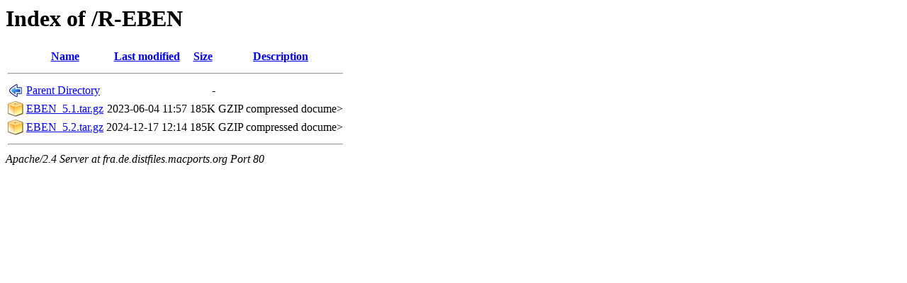

--- FILE ---
content_type: text/html;charset=ISO-8859-1
request_url: http://fra.de.distfiles.macports.org/R-EBEN/
body_size: 1231
content:
<!DOCTYPE HTML PUBLIC "-//W3C//DTD HTML 3.2 Final//EN">
<html>
 <head>
  <title>Index of /R-EBEN</title>
 </head>
 <body>
<h1>Index of /R-EBEN</h1>
  <table>
   <tr><th valign="top"><img src="/icons/blank.png" alt="[ICO]"></th><th><a href="?C=N;O=D">Name</a></th><th><a href="?C=M;O=A">Last modified</a></th><th><a href="?C=S;O=A">Size</a></th><th><a href="?C=D;O=A">Description</a></th></tr>
   <tr><th colspan="5"><hr></th></tr>
<tr><td valign="top"><img src="/icons/back.png" alt="[PARENTDIR]"></td><td><a href="/">Parent Directory</a>       </td><td>&nbsp;</td><td align="right">  - </td><td>&nbsp;</td></tr>
<tr><td valign="top"><img src="/icons/compressed.png" alt="[   ]"></td><td><a href="EBEN_5.1.tar.gz">EBEN_5.1.tar.gz</a>        </td><td align="right">2023-06-04 11:57  </td><td align="right">185K</td><td>GZIP compressed docume></td></tr>
<tr><td valign="top"><img src="/icons/compressed.png" alt="[   ]"></td><td><a href="EBEN_5.2.tar.gz">EBEN_5.2.tar.gz</a>        </td><td align="right">2024-12-17 12:14  </td><td align="right">185K</td><td>GZIP compressed docume></td></tr>
   <tr><th colspan="5"><hr></th></tr>
</table>
<address>Apache/2.4 Server at fra.de.distfiles.macports.org Port 80</address>
</body></html>
